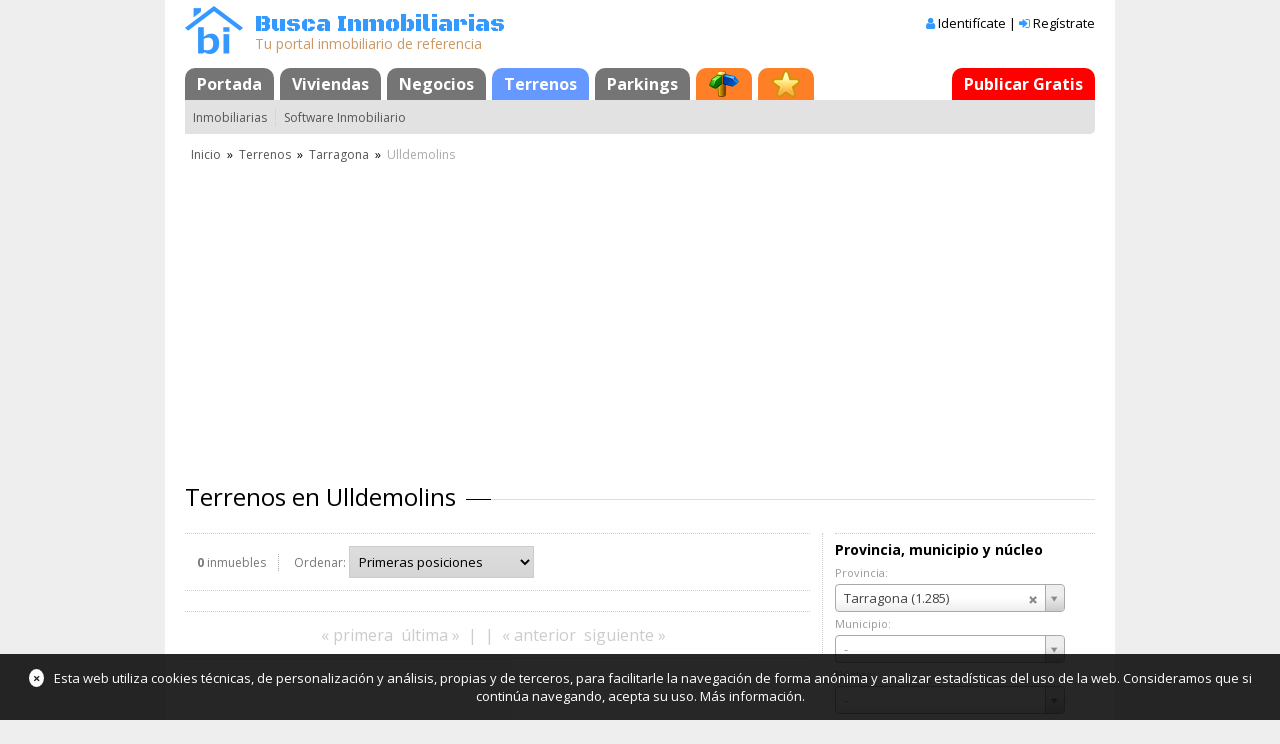

--- FILE ---
content_type: text/html; Charset=utf-8
request_url: https://www.buscainmobiliarias.com/terrenos/tarragona/ulldemolins
body_size: 9004
content:
<!DOCTYPE html> <html lang="es" class=""> 	<head>  <meta charset="utf-8">  <meta http-equiv="X-UA-Compatible" content="IE=edge">  <meta name="viewport" content="width=device-width, initial-scale=1.0">   <title>Terrenos en Ulldemolins (pág. 1)</title>   <meta name="description" content="Terrenos en Ulldemolins (pág. 1). 0 inmuebles disponibles de agencias, bancos y particulares. Accede a las fichas para más información.">         <meta name="format-detection" content="telephone=no">  <link rel="canonical" href="https://www.buscainmobiliarias.com/terrenos/tarragona/ulldemolins">     <link rel="stylesheet" type="text/css" href="https://static.buscainmobiliarias.com/css/masterone.css?5318">  <link rel="stylesheet" type="text/css" href="https://static.buscainmobiliarias.com/nlib/jquery/plugins/mmenu-master/dist/css/jquery.mmenu.css" >  <!--<link rel="stylesheet" href="https://maxcdn.bootstrapcdn.com/font-awesome/4.5.0/css/font-awesome.min.css">-->  <link href="//maxcdn.bootstrapcdn.com/font-awesome/4.7.0/css/font-awesome.min.css" rel="stylesheet">  <link href="//fonts.googleapis.com/css?family=Open+Sans:400,600,700" rel="stylesheet">  <link href="//fonts.googleapis.com/css?family=Black+Ops+One" rel="stylesheet">    <link rel="stylesheet" type="text/css" href="https://static.buscainmobiliarias.com/nlib/jquery/jquery-ui-1.10.2.custom/css/ui-lightness/jquery-ui-1.10.2.custom.min.css"> 	<link rel="stylesheet" type="text/css" href="https://static.buscainmobiliarias.com/nlib/jquery/plugins/select2/3.5.0/select2.css"> 	<link rel="stylesheet" type="text/css" href="https://static.buscainmobiliarias.com/css/dpanel.css?54"> 	<link rel="stylesheet" type="text/css" href="https://static.buscainmobiliarias.com/css/listadoinmuebles.css?568"> 	<link rel="stylesheet" type="text/css" href="https://static.buscainmobiliarias.com/mod/viviendas/index.css?5144"> 	    <!--[if lt IE 9]>  <script type="text/javascript" src="//cdnjs.cloudflare.com/ajax/libs/html5shiv/3.7.2/html5shiv.min.js"></script>  <![endif]--> 	</head>  	<body>    <div class="page">  <div class="page-body">  <div class="content-header">  <!--[if lt IE 9]>  <div class="noIE">Tu navegador está <em>¡obsoleto!</em> <a href="http://browsehappy.com/">Actualízalo o instala otro navegador</a></div>  <![endif]-->  <div class="header-main-wrap">  <table class="header-main">  <tbody>  <tr>  <td class="header-logo"><a href="/" title="Busca Inmobiliarias"><img src="https://static.buscainmobiliarias.com/Css/Img/logo-header.png?0" alt="Busca Inmobiliarias" width="58" height="48" /></a></td>  <td class="header-eslogan">  <div class="header-eslogan-content">  <div class="header-eslogan-title"><a href="/" title="Busca Inmobiliarias" class="header-eslogan-link">Busca Inmobiliarias</a></div>  <div class="header-eslogan-subtitle">Tu portal inmobiliario de referencia</div>  </div>  </td>  <td class="header-login">  <div class="mobile-header-menu">  <a href="#mobileMenu"><i class="fa fa-bars"></i></a>  </div>   <div class="header-login-1">  <i class="fa fa-user" aria-hidden="true"></i>  <a id="btnAccountLogin" href="/login" title="Si ya tienes una cuenta, identifícate" rel="nofollow">Identifícate</a> |  <i class="fa fa-sign-in" aria-hidden="true"></i>  <a href="/registro" title="Si todavía no tienes una cuenta, crea una, es gratis" rel="nofollow">Regístrate</a>  </div>       </td>  </tr>  </tbody>  </table>  </div>  <ul id="masterTabs" class="TTabs"> 	<li id="" class="TTabs-item"><a href="/" title="" class="TTabs-link">Portada</a></li><li id="" class="TTabs-item"><a href="/viviendas" title="" class="TTabs-link">Viviendas</a></li><li id="" class="TTabs-item"><a href="/negocios" title="" class="TTabs-link">Negocios</a></li><li id="" class="TTabs-item TTabs-itemActive"><a href="/terrenos" title="" class="TTabs-link">Terrenos</a></li><li id="" class="TTabs-item"><a href="/parkings" title="" class="TTabs-link">Parkings</a></li><li id="" class="TTabs-item"><a href="/mapa" title="Mapa" class="TTabs-link TTabs-linkMore"><span class="TTabs-icon" style="background:url(https://static.buscainmobiliarias.com/lib/ttabs/img/ttabs-icon1.png) center center no-repeat">Mapa</span></a></li><li id="tabFavs" class="TTabs-item"><a href="/favoritos" title="Inmuebles favoritos, búsquedas favoritas y alertas" rel="nofollow" class="TTabs-link TTabs-linkMore"><span class="TTabs-icon" style="background:url(https://static.buscainmobiliarias.com/lib/ttabs/img/ttabs-icon0.png) center center no-repeat">Favoritos</span></a></li><li id="" class="TTabs-item TTabs-itemRight"><a href="/login?inmuebles" title="" rel="nofollow" class="TTabs-link TTabs-linkVip">Publicar Gratis</a></li> </ul>  <ul id="masterMenu_" class="TMenu"> 	 	<li class="TMenu-item"><a href="/inmobiliarias" title="Buscar Inmobiliarias" class="TMenu-link">Inmobiliarias</a></li><li class="TMenu-item"><a href="/desarrolladores" title="" class="TMenu-link">Software Inmobiliario</a></li> </ul>  <ul id="masterBread_" class="TBreadCrumb"> <li class="TBreadCrumb-item"><a href="/" class="TBreadCrumb-link">Inicio</a></li> <li class="TBreadCrumb-sep">&raquo;</li> <li class="TBreadCrumb-item"><a href="/terrenos" class="TBreadCrumb-link">Terrenos</a></li> <li class="TBreadCrumb-sep">&raquo;</li> <li class="TBreadCrumb-item"><a href="/terrenos/tarragona" class="TBreadCrumb-link">Tarragona</a></li> <li class="TBreadCrumb-sep">&raquo;</li>  <li class="TBreadCrumb-item">Ulldemolins</li> </ul>  </div>  <div class="content-body">     	 <div class="anuncio-cabecera"><script async src="//pagead2.googlesyndication.com/pagead/js/adsbygoogle.js"></script><ins class="adsbygoogle" style="display:block" data-ad-client="ca-pub-0821392413258253" data-ad-slot="6094330758" data-ad-format="auto"></ins><script>(adsbygoogle = window.adsbygoogle || []).push({});</script></div>   	 <h1 class="ha_">Terrenos en Ulldemolins</h1>   	<div id="controlesToggle" class="buttonToggle_ show" data-target="#controles">Filtrar / Ordenar <i class="fa fa-chevron-down toggle"></i></div>  	<div class="layMR">  <div class="layMR-right">  <div id="filtros" class="filtros">     <div class="filtro">  <div class="filtro-title">Provincia, municipio y núcleo</div>  <div class="filtro-data">  <ul>  <li>  <label for="cmbProvincia" class="filtro-label">Provincia:</label>  <select id="cmbProvincia" class="filtro-input filtro-input-select2 _autoload">  <option value="">-</option>  <option value="15">A Coruña (467)</option><option value="1">Álava (11)</option><option value="2">Albacete (404)</option><option value="3">Alicante (4.200)</option><option value="4">Almería (761)</option><option value="33">Asturias (375)</option><option value="5">Ávila (101)</option><option value="6">Badajoz (257)</option><option value="8">Barcelona (2.434)</option><option value="9">Burgos (180)</option><option value="10">Cáceres (327)</option><option value="11">Cádiz (806)</option><option value="39">Cantabria (506)</option><option value="12">Castellón (578)</option><option value="13">Ciudad Real (307)</option><option value="14">Córdoba (745)</option><option value="16">Cuenca (49)</option><option value="17">Girona (683)</option><option value="18">Granada (3.663)</option><option value="19">Guadalajara (315)</option><option value="20">Guipúzcoa (11)</option><option value="21">Huelva (288)</option><option value="22">Huesca (60)</option><option value="23">Jaén (88)</option><option value="26">La Rioja (23)</option><option value="35">Las Palmas (575)</option><option value="24">León (811)</option><option value="25">Lleida (160)</option><option value="27">Lugo (102)</option><option value="28">Madrid (621)</option><option value="29">Málaga (995)</option><option value="7">Mallorca (996)</option><option value="30">Murcia (2.818)</option><option value="31">Navarra (173)</option><option value="32">Ourense (141)</option><option value="34">Palencia (89)</option><option value="36">Pontevedra (392)</option><option value="37">Salamanca (434)</option><option value="40">Segovia (251)</option><option value="41">Sevilla (419)</option><option value="42">Soria (7)</option><option value="43">Tarragona (1.285)</option><option value="38">Tenerife (604)</option><option value="44">Teruel (78)</option><option value="45">Toledo (277)</option><option value="46">Valencia (1.828)</option><option value="47">Valladolid (157)</option><option value="48">Vizcaya (22)</option><option value="49">Zamora (101)</option><option value="50">Zaragoza (139)</option>  </select>  </li>  <li>  <label for="cmbPoblacion" class="filtro-label">Municipio:</label>  <select id="cmbPoblacion" class="filtro-input filtro-input-select2 _autoload">  <option value="">-</option>  <option value="804">Aiguamúrcia (2)</option><option value="805">Albinyana (9)</option><option value="807">Alcanar (51)</option><option value="808">Alcover (5)</option><option value="811">Alfara de Carles (1)</option><option value="812">Alforja (4)</option><option value="814">Almoster (3)</option><option value="817">Amposta (45)</option><option value="822">Ascó (3)</option><option value="823">Banyeres del Penedès (12)</option><option value="825">Batea (2)</option><option value="988">Bellvei (20)</option><option value="827">Benifallet (2)</option><option value="828">Benissanet (2)</option><option value="834">Bot (2)</option><option value="835">Botarell (1)</option><option value="838">Cabra del Camp (2)</option><option value="839">Calafell (197)</option><option value="991">Camarles (5)</option><option value="840">Cambrils (12)</option><option value="843">Caseres (1)</option><option value="844">Castellvell del Camp (10)</option><option value="849">Constantí (11)</option><option value="850">Corbera d'Ebre (2)</option><option value="851">Cornudella de Montsant (1)</option><option value="853">Creixell (4)</option><option value="854">Cunit (81)</option><option value="990">Deltebre (43)</option><option value="845">El Catllar (12)</option><option value="897">El Montmell (23)</option><option value="902">El Morell (1)</option><option value="910">El Perelló (8)</option><option value="912">El Pinell de Brai (2)</option><option value="916">El Pla de Santa Maria (2)</option><option value="922">El Pont d'Armentera (2)</option><option value="871">El Vendrell (111)</option><option value="906">Els Pallaresos (1)</option><option value="857">Falset (1)</option><option value="861">Figuerola del Camp (1)</option><option value="862">Flix (4)</option><option value="864">Freginals (3)</option><option value="866">Gandesa (2)</option><option value="867">Garcia (2)</option><option value="869">Ginestar (5)</option><option value="875">Horta de Sant Joan (1)</option><option value="830">La Bisbal del Penedès (42)</option><option value="858">La Fatarella (4)</option><option value="865">La Galera (6)</option><option value="885">La Masó (1)</option><option value="918">La Pobla de Mafumet (2)</option><option value="919">La Pobla de Massaluca (1)</option><option value="920">La Pobla de Montornès (7)</option><option value="935">La Riera de Gaià (2)</option><option value="954">La Secuita (5)</option><option value="955">La Selva del Camp (2)</option><option value="846">La Sénia (1)</option><option value="962">La Torre de l'Espanyol (2)</option><option value="1009">L'Aldea (16)</option><option value="810">L'Aleixar (4)</option><option value="816">L'Ametlla de Mar (10)</option><option value="993">L'Ampolla (14)</option><option value="819">L'Arboç (6)</option><option value="856">L'Espluga de Francolí (1)</option><option value="879">Llorenç del Penedès (8)</option><option value="882">Mas de Barberans (3)</option><option value="883">Masdenverge (9)</option><option value="884">Masllorenç (9)</option><option value="891">Miravet (5)</option><option value="899">Mont-Roig del Camp (30)</option><option value="893">Montblanc (2)</option><option value="895">Montbrió del Camp (1)</option><option value="896">Montferri (3)</option><option value="900">Móra d'Ebre (7)</option><option value="905">Nulles (1)</option><option value="909">Perafort (3)</option><option value="924">Pradell de la Teixeta (1)</option><option value="925">Prades (5)</option><option value="927">Pratdip (7)</option><option value="928">Puigpelat (4)</option><option value="929">Querol (7)</option><option value="930">Rasquera (1)</option><option value="932">Reus (54)</option><option value="936">Riudecanyes (6)</option><option value="937">Riudecols (2)</option><option value="938">Riudoms (4)</option><option value="940">Roda de Barà (20)</option><option value="941">Rodonyà (2)</option><option value="942">Roquetes (7)</option><option value="944">Salomó (1)</option><option value="992">Salou (8)</option><option value="945">Sant Carles de la Ràpita (51)</option><option value="947">Sant Jaume dels Domenys (8)</option><option value="946">Sant Jaume d'Enveja (16)</option><option value="948">Santa Bàrbara (16)</option><option value="949">Santa Coloma de Queralt (1)</option><option value="950">Santa Oliva (4)</option><option value="952">Sarral (2)</option><option value="958">Tarragona (20)</option><option value="960">Tivissa (1)</option><option value="963">Torredembarra (10)</option><option value="965">Tortosa (27)</option><option value="966">Ulldecona (14)</option><option value="970">Vallmoll (1)</option><option value="971">Valls (17)</option><option value="972">Vandellòs i l'Hospitalet de l'Infant (22)</option><option value="6801">Vespella de Gaià (4)</option><option value="980">Vila-Seca (2)</option><option value="984">Vilalba dels Arcs (5)</option><option value="977">Vilanova de Prades (1)</option><option value="976">Vilanova d'Escornalbou (2)</option><option value="981">Vilaverd (2)</option><option value="986">Vinebre (4)</option><option value="987">Vinyols i els Arcs (4)</option><option value="1010">Xerta (1)</option>  </select>  </li>  <li>  <label for="cmbBarrio" class="filtro-label">Núcleo:</label>  <select id="cmbBarrio" class="filtro-input filtro-input-select2 _autoload">  <option value="">-</option>    </select>  </li>  </ul>  </div>  </div>  <div class="filtro">  <div class="filtro-title">Categoría y tipo</div>  <div class="filtro-data">  <ul>  <li>  <label for="cmbCategoria" class="filtro-label">Categoría:</label>  <select id="cmbCategoria" class="filtro-input filtro-input-select2 _autoload">  <option value="">-</option>    </select>  </li>  <li>  <label for="cmbTipo" class="filtro-label">Tipo:</label>  <select id="cmbTipo" class="filtro-input filtro-input-select2 _autoload">  <option value="">-</option>    </select>  </li>  </ul>  </div>  </div>  <div class="filtro">  <div class="filtro-title">Operación</div>  <div class="filtro-data">  <select id="cmbOperacion" class="filtro-input filtro-input-select2 _autoload">  <option value="">-</option>    </select>  </div>  </div>  <div class="filtro">  <div class="filtro-title">Anunciantes</div>  <div class="filtro-data">  <select id="cmbObjetivoAnunciantes" class="filtro-input filtro-input-select2 _autoload">  <option value="">-</option>  <option value="0">Profesionales</option>  <option value="1">Bancos</option>  <option value="2">Particulares</option>  </select>  </div>  </div>  <div class="filtro">  <div class="filtro-title">Precio</div>  <div class="filtro-data">  <input type="number" id="edtPrecioDesde" maxlength="9" value="" class="filtro-input filtro-input-mini _autoload" placeholder="Desde...">  <input type="number" id="edtPrecioHasta" maxlength="9" value="" class="filtro-input filtro-input-mini _autoload" placeholder="Hasta...">  </div>  </div>  <div class="filtro">  <div class="filtro-title">Superficie</div>  <div class="filtro-data">  <input type="number" id="edtSuperficieDesde" maxlength="9" value="" class="filtro-input filtro-input-mini _autoload" placeholder="Desde...">  <input type="number" id="edtSuperficieHasta" maxlength="9" value="" class="filtro-input filtro-input-mini _autoload" placeholder="Hasta...">  </div>  </div>  <div class="filtro">  <div class="filtro-title">Varios</div>  <div class="filtro-data">  <ul>      <li>  <label for="cmbUbicacion" class="filtro-label">Ubicación:</label>  <select id="cmbUbicacion" class="filtro-input filtro-input-select2 _autoload">  <option value="">-</option>    </select>  </li>  <li class="filtro-check filtro-firstcheck"><input type="checkbox" id="chkBancos" class="_autoload" disabled="disabled"> <label for="chkBancos" class="filtro-checklabel _disabled">De bancos</label></li>  <li class="filtro-check"><input type="checkbox" id="chkUrge" class="_autoload" disabled="disabled"> <label for="chkUrge" class="filtro-checklabel _disabled">Urge</label></li>  <li class="filtro-check"><input type="checkbox" id="chkRebajado" class="_autoload" disabled="disabled"> <label for="chkRebajado" class="filtro-checklabel _disabled">Precio rebajado</label></li>      </ul>  </div>  </div>  <div class="filtro _last">  <div class="filtro-data">  <button id="btnBusquedaFavorita" class="bs-button" title="Añadir a búsquedas favoritas">Favoritos</button>  <button id="btnNuevaBusqueda" class="bs-button" title="Iniciar una nueva búsqueda">Nueva</button>  </div>  </div>   </div>            <div id="nucleo-links">    </div>  </div>  <div class="layMR-main">  <div class="layMR-mainContent">     <div class="dPanel sm0_">  <div id="controles" class="dPanel-head">  <ul class="dPanel-headTitleCols">  <li class="dPanel-headTitleCol headInfo"><b class="dPanel-headCount">0</b> inmuebles</li>  <li class="dPanel-headTitleCol dPanel-headTitleColLastChild">  <label for="cmbSort">Ordenar:</label>  <select id="cmbSort" class="defaultControl2 _autoload">  <option value="1">Primeras posiciones</option>  <option value="2">Últimas posiciones</option>  <option value="3">Más caros primero</option>  <option value="4">Más económicos primero</option>    <option value="7">Más grandes primero</option>  <option value="8">Más pequeños primero</option>  <option value="9">Nuevos primero</option>  <option value="10">Antiguos primero</option>  </select>  </li>  </ul>  </div>  <div class="dPanel-body">    </div>  <div class="dPanel-foot">  <ul id="inmueblesNavi" class="TNavigator">
	<li class="TNavigator-item TNavigator-p">« primera</li><li class="TNavigator-item TNavigator-u">última »</li><li class="TNavigator-item">|</li><li class="TNavigator-item">|</li><li class="TNavigator-item TNavigator-a">« anterior</li><li class="TNavigator-item TNavigator-s">siguiente »</li>
</ul>  </div>  </div>   </div>  </div> 	</div>  	 <div class="anuncio-pie"><script async src="//pagead2.googlesyndication.com/pagead/js/adsbygoogle.js"></script><ins class="adsbygoogle" style="display:block" data-ad-client="ca-pub-0821392413258253" data-ad-slot="6094330758" data-ad-format="auto"></ins><script>(adsbygoogle = window.adsbygoogle || []).push({});</script></div>   	  		  	  	  	   </div>  </div>   <div class="content-footer">  <ul class="footer-menu">  <li>&copy; 2000-26 Busca Inmobiliarias</li>  <li><a href="/contactar" class="defaultLink" rel="nofollow">Contactar</a></li>  <li><a href="/legal" target="_blank" class="defaultLink" rel="nofollow">Aviso legal</a></li>  </ul>  </div>   </div>  <nav id="mobileMenu" class="mobile-menu">  <ul>   <li><a href="/">Inicio</a></li>  <li><a href="/viviendas">Viviendas</a></li>  <li><a href="/negocios">Negocios</a></li>  <li><a href="/terrenos">Terrenos</a></li>  <li><a href="/parkings">Parkings</a></li>  <li><a href="/inmobiliarias">Inmobiliarias</a></li>   <li><a href="/favoritos"><i class="fa fa-star" aria-hidden="true"></i>Favoritos</a></li>   <li><a href="/mapa"><i class="fa fa-map-signs" aria-hidden="true"></i>Mapa Sitio</a></li>  <!--<li><a href="/login?inmuebles">Publicar Gratis</a></li>-->   <li><a id="btnMobileAccountLogin" href="/login"><i class="fa fa-user-o" aria-hidden="true"></i>Identifícate</a></li>  <li><a href="/registro"><i class="fa fa-address-card-o" aria-hidden="true"></i>Regístrate</a></li>          </ul>   </nav>   <div class="info-cookies"><a id="btnInfoCookies" href="#" title="Cerrar" class="close">×</a>Esta web utiliza cookies técnicas, de personalización y análisis, propias y de terceros, para facilitarle la navegación de forma anónima y analizar estadísticas del uso de la web. Consideramos que si continúa navegando, acepta su uso. <a href="/legal" class="info">Más información</a>.</div>   <script type="text/javascript" src="//ajax.googleapis.com/ajax/libs/jquery/1.7.1/jquery.min.js"></script>  <script type="text/javascript" src="https://static.buscainmobiliarias.com/NLib/Linq/jslinq.min.js"></script>  <script type="text/javascript" src="https://static.buscainmobiliarias.com/nlib/jquery/plugins/mmenu-master/dist/js/jquery.mmenu.min.js"></script>    <script type="text/javascript" src="https://static.buscainmobiliarias.com/lib/client/masterone.js?591"></script>  <!--[if lte IE 9]>  <script type="text/javascript" src="https://static.buscainmobiliarias.com/nlib/jquery/plugins/html5placeholderfix/html5placeholderfix.js"></script>  <![endif]-->  <!--[if lt IE 9]>  <script src="https://static.buscainmobiliarias.com/nlib/respond/1.4.2/dest/respond.min.js"></script>  <![endif]-->   <script type="text/javascript" src="https://static.buscainmobiliarias.com/nlib/ad/01/client/querystring.js?50"></script> 	<script type="text/javascript" src="https://static.buscainmobiliarias.com/nlib/jquery/jquery-ui-1.10.2.custom/js/jquery-ui-1.10.2.custom.min.js"></script> 	<script type="text/javascript" src="https://static.buscainmobiliarias.com/nlib/jquery/plugins/hotkeys/0.7.9/jquery.hotkeys.min.js"></script> 	<script type="text/javascript" src="https://static.buscainmobiliarias.com/nlib/jquery/plugins/ad/jquery.combo.js?51"></script> 	<script type="text/javascript" src="https://static.buscainmobiliarias.com/nlib/jquery/plugins/ad/jquery.numericedit.js?52"></script> 	<script type="text/javascript" src="https://static.buscainmobiliarias.com/nlib/jquery/plugins/select2/3.5.0/select2.min.js"></script> 	<script type="text/javascript" src="https://static.buscainmobiliarias.com/nlib/jquery/plugins/jcarousel/jquery.jcarousel.min.js"></script> 	<script type="text/javascript" src="https://static.buscainmobiliarias.com/lib/tnavigator/tnavigator.js?55"></script> 	<script type="text/javascript" src="https://static.buscainmobiliarias.com/lib/client/tprovincia.js?540"></script> 	<script type="text/javascript" src="https://static.buscainmobiliarias.com/lib/client/tinmueble.js?595"></script> 	<script type="text/javascript" src="https://static.buscainmobiliarias.com/mod/viviendas/index.js?573"></script>	   <script type="text/javascript">  var viewState = {"login":false,"activePage":1,"sortIndex":1,"viewIndex":0,"idOperacion":null,"idFamilia":2,"idCategoria":null,"idTipo":null,"idProvincia":43,"idPoblacion":967,"idBarrio":null,"objetivoAnunciantes":null,"precioDesde":null,"precioHasta":null,"superficieDesde":null,"superficieHasta":null,"idUbicacion":null,"bancos":false,"urge":false,"rebajado":false}; 	</script>    <script>  (function(i,s,o,g,r,a,m){i['GoogleAnalyticsObject']=r;i[r]=i[r]||function(){  (i[r].q=i[r].q||[]).push(arguments)},i[r].l=1*new Date();a=s.createElement(o),  m=s.getElementsByTagName(o)[0];a.async=1;a.src=g;m.parentNode.insertBefore(a,m)  })(window,document,'script','//www.google-analytics.com/analytics.js','ga');   ga('create', 'UA-8578168-1', 'buscainmobiliarias.com');  ga('send', 'pageview');  </script>  	</body> </html>

--- FILE ---
content_type: text/html; charset=utf-8
request_url: https://www.google.com/recaptcha/api2/aframe
body_size: 265
content:
<!DOCTYPE HTML><html><head><meta http-equiv="content-type" content="text/html; charset=UTF-8"></head><body><script nonce="nnbFlR-mvcckV930N6aa4A">/** Anti-fraud and anti-abuse applications only. See google.com/recaptcha */ try{var clients={'sodar':'https://pagead2.googlesyndication.com/pagead/sodar?'};window.addEventListener("message",function(a){try{if(a.source===window.parent){var b=JSON.parse(a.data);var c=clients[b['id']];if(c){var d=document.createElement('img');d.src=c+b['params']+'&rc='+(localStorage.getItem("rc::a")?sessionStorage.getItem("rc::b"):"");window.document.body.appendChild(d);sessionStorage.setItem("rc::e",parseInt(sessionStorage.getItem("rc::e")||0)+1);localStorage.setItem("rc::h",'1769441578975');}}}catch(b){}});window.parent.postMessage("_grecaptcha_ready", "*");}catch(b){}</script></body></html>

--- FILE ---
content_type: application/javascript
request_url: https://static.buscainmobiliarias.com/lib/client/tprovincia.js?540
body_size: 1636
content:
function TProvincia(){}TProvincia.Items=[{id:15,nombre:"A Coruña",seo:"a-coruna"},{id:1,nombre:"Álava",seo:"alava"},{id:2,nombre:"Albacete",seo:"albacete"},{id:3,nombre:"Alicante",seo:"alicante"},{id:4,nombre:"Almería",seo:"almeria"},{id:33,nombre:"Asturias",seo:"asturias"},{id:5,nombre:"Ávila",seo:"avila"},{id:6,nombre:"Badajoz",seo:"badajoz"},{id:7,nombre:"Baleares",seo:"baleares"},{id:8,nombre:"Barcelona",seo:"barcelona"},{id:9,nombre:"Burgos",seo:"burgos"},{id:10,nombre:"Cáceres",seo:"caceres"},{id:11,nombre:"Cádiz",seo:"cadiz"},{id:39,nombre:"Cantabria",seo:"cantabria"},{id:12,nombre:"Castellón",seo:"castellon"},{id:51,nombre:"Ceuta",seo:"ceuta"},{id:13,nombre:"Ciudad Real",seo:"ciudad-real"},{id:14,nombre:"Córdoba",seo:"cordoba"},{id:16,nombre:"Cuenca",seo:"cuenca"},{id:17,nombre:"Girona",seo:"girona"},{id:18,nombre:"Granada",seo:"granada"},{id:19,nombre:"Guadalajara",seo:"guadalajara"},{id:20,nombre:"Guipúzcoa",seo:"guipuzcoa"},{id:21,nombre:"Huelva",seo:"huelva"},{id:22,nombre:"Huesca",seo:"huesca"},{id:23,nombre:"Jaén",seo:"jaen"},{id:24,nombre:"León",seo:"leon"},{id:25,nombre:"Lleida",seo:"lleida"},{id:27,nombre:"Lugo",seo:"lugo"},{id:29,nombre:"Málaga",seo:"malaga"},{id:28,nombre:"Madrid",seo:"madrid"},{id:52,nombre:"Melilla",seo:"melilla"},{id:30,nombre:"Murcia",seo:"murcia"},{id:31,nombre:"Navarra",seo:"navarra"},{id:32,nombre:"Ourense",seo:"ourense"},{id:34,nombre:"Palencia",seo:"palencia"},{id:35,nombre:"Las Palmas",seo:"las-palmas"},{id:36,nombre:"Pontevedra",seo:"pontevedra"},{id:26,nombre:"La Rioja",seo:"la-rioja"},{id:37,nombre:"Salamanca",seo:"salamanca"},{id:40,nombre:"Segovia",seo:"segovia"},{id:41,nombre:"Sevilla",seo:"sevilla"},{id:42,nombre:"Soria",seo:"soria"},{id:43,nombre:"Tarragona",seo:"tarragona"},{id:38,nombre:"Tenerife",seo:"tenerife"},{id:44,nombre:"Teruel",seo:"teruel"},{id:45,nombre:"Toledo",seo:"toledo"},{id:46,nombre:"Valencia",seo:"valencia"},{id:47,nombre:"Valladolid",seo:"valladolid"},{id:48,nombre:"Vizcaya",seo:"vizcaya"},{id:49,nombre:"Zamora",seo:"zamora"},{id:50,nombre:"Zaragoza",seo:"zaragoza"}];TProvincia.GetNombre=function(id){return linq.from(TProvincia.Items).first(function(x){return x.id===id}).nombre};TProvincia.IdEsValido=function(id){return id>=1&&id<=52};function TBarrio(){}TBarrio.Entidades=[{id:0,nombre:"Barrio"},{id:1,nombre:"Localidad"},{id:2,nombre:"Villa"},{id:3,nombre:"Ciudad"},{id:4,nombre:"Aldea"},{id:5,nombre:"Pueblo"},{id:6,nombre:"Lugar"},{id:7,nombre:"Urbanización"},{id:8,nombre:"Zona residencial"},{id:9,nombre:"Centro turístico"},{id:10,nombre:"Polígono"},{id:11,nombre:"Pedanía"},{id:12,nombre:"Playa"},{id:13,nombre:"Parroquia"},{id:14,nombre:"Distrito"},{id:15,nombre:"Zona"},{id:16,nombre:"Aeropuerto"},{id:17,nombre:"Calle"},{id:18,nombre:"Plaza"},{id:19,nombre:"Autovía"},{id:20,nombre:"Vía"},{id:21,nombre:"Avenida"},{id:22,nombre:"Parque"},{id:23,nombre:"Puerto"},{id:24,nombre:"Carretera"},{id:25,nombre:"Sector"},{id:26,nombre:"Centro Comercial"},{id:27,nombre:"Partida"},{id:28,nombre:"Desconocido"}];TBarrio.IdEntidadEsValido=function(idEntidad){return idEntidad>=0&&idEntidad<TBarrio.Entidades.length};TBarrio.GetEntidad=function(idEntidad){idEntidad=idEntidad||0;if(!TBarrio.IdEntidadEsValido(idEntidad))return null;else return TBarrio.Entidades[idEntidad].nombre};TBarrio.GetEntidades=function(){var result=TBarrio.Entidades.slice(0);result.sort(function(a,b){if(a.nombre<b.nombre)return-1;else if(a.nombre>b.nombre)return 1;else return 0});return result};function TTipoVia(){}TTipoVia.Items=[{id:0,nombre:"Alameda"},{id:1,nombre:"Avenida"},{id:2,nombre:"Bajada"},{id:3,nombre:"Barrio"},{id:4,nombre:"Calle"},{id:5,nombre:"Callejón"},{id:6,nombre:"Camino"},{id:7,nombre:"Carretera"},{id:8,nombre:"Colonia"},{id:9,nombre:"Cuesta"},{id:10,nombre:"Edificio"},{id:11,nombre:"Glorieta"},{id:12,nombre:"Grupo"},{id:13,nombre:"Parque"},{id:14,nombre:"Pasaje"},{id:15,nombre:"Paseo"},{id:16,nombre:"Plaza"},{id:17,nombre:"Polígono"},{id:18,nombre:"Prolongación"},{id:19,nombre:"Rambla"},{id:20,nombre:"Riera"},{id:21,nombre:"Ronda"},{id:22,nombre:"Rotonda"},{id:23,nombre:"Sector"},{id:24,nombre:"Subida"},{id:25,nombre:"Travesía"},{id:26,nombre:"Urbanización"},{id:27,nombre:"Vía"},{id:28,nombre:"Bulevar"},{id:29,nombre:"Partida"},{id:30,nombre:"Puerto"}];TTipoVia.GetNombre=function(id){return TTipoVia.Items[id].nombre};